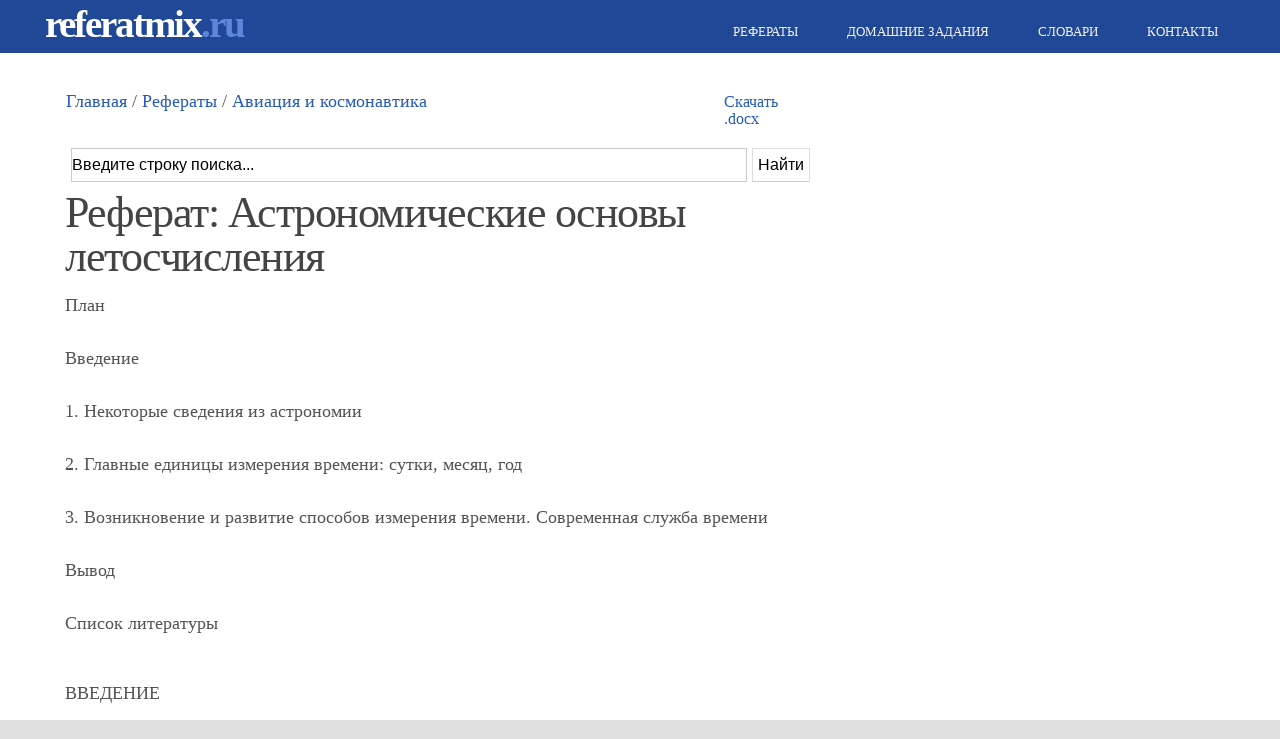

--- FILE ---
content_type: text/html; charset=UTF-8
request_url: https://www.referatmix.ru/referats/1/referatmix_84.htm
body_size: 15568
content:
<!doctype html><html><head><meta http-equiv="Content-Type" content="text/html; charset=utf-8"><title>Реферат: Астрономические основы летосчисления</title><meta property="og:type" content="website"><meta property="og:title" content="Реферат: Астрономические основы летосчисления"><meta property="og:url" content="https://www.referatmix.ru/referats/1/referatmix_84.htm"><meta property="og:image" content="https://www.referatmix.ru/brlogo.png"><script type="application/ld+json">
{
	"@context": "https://schema.org",
	"@graph":[
	{
		"@type":"WebSite",
		"@id":"https://www.referatmix.ru/#website",
		"url":"https://www.referatmix.ru",
		"name":"Банк рефератов, сочинений, шпаргалок, ГДЗ, словарей"
	},
	{
		"@type":"Article",
		"headline":"Реферат: Астрономические основы летосчисления",
		"description": "Реферат на тему: Авиация и космонавтика. Астрономические основы летосчисления",
		"datePublished": "2019-06-03",
		"dateModified": "2023-04-18",
		"mainEntityOfPage": {
			"@type": "WebPage",
			"isPartOf":{"@id":"https://www.referatmix.ru/#website"},
			"@id": "https://www.referatmix.ru/referats/1/referatmix_84.htm"
			}
	}
	]
}
</script><link rel="icon" href="/favicon.ico" type="image/x-icon"><link rel="shortcut icon" href="/favicon.ico" type="image/x-icon"><link rel="canonical" href="https://www.referatmix.ru/referats/1/referatmix_84.htm"><meta name="description" content="Реферат на тему: Авиация и космонавтика. Астрономические основы летосчисления"><link rel="stylesheet" href="../../css/reset.css" type="text/css"><style></style><link rel="stylesheet" href="../../css/st1.css" type="text/css"><link href="http://maxcdn.bootstrapcdn.com/font-awesome/4.1.0/css/font-awesome.min.css" rel="stylesheet"><!--[if lt IE 9]><script src="http://html5shiv.googlecode.com/svn/trunk/html5.js"></script><![endif]--><script type="text/javascript" src="../../js/jquery.js"></script><meta name="viewport" content="width=device-width, minimum-scale=1.0, maximum-scale=1.0"></head><body><div id="container">    <header> 	<div class="width">    		<div class="logotxt"><a href="/">referatmix<strong>.ru</strong></a></div>		<nav><ul class="sf-menu dropdown"><li><a href="/referats/index.htm"><i class="fa fa-briefcase"></i> Рефераты</a></li><li><a href="/gdz/index.htm"><i class="fa fa-briefcase"></i> Домашние задания</a></li><li><a href="/glossary/index.htm"><i class="fa fa-briefcase"></i> Словари</a></li><li><a href="/contacts.htm"><i class="fa fa-phone"></i> Контакты</a></li></ul> 		<div class="clear"></div>    		</nav>    		       	</div>	<div class="clear"></div>    </header>    <div id="body" class="width"> 	    <main id="content" class="two-column with-right-sidebar">	    <article>	<table class="noline" style="width:100%;"><tr><td class="noline" style="width:80%;"><div><a href="/">Главная</a> / <a href="../index.htm">Рефераты</a> /  <a href="../cat1_1.htm">Авиация и космонавтика</a></div></td><td style="width:10%;" align=left class="noline">&nbsp;</td><td style="width:5%;" align=left class="noline"><a href="referatmix_84.docx"><font size=3>Скачать .docx</font></a></td><td style="width:5%;" align=left class="noline">&nbsp;</td></tr></table> <div style="width: 100%; display: inline-block"><div class="ya-site-form ya-site-form_inited_no" onclick="return {'action':'https://www.referatmix.ru/search.htm','arrow':false,'bg':'transparent','fontsize':16,'fg':'#000000','language':'ru','logo':'rb','publicname':'Поиск по referatmix.ru','suggest':true,'target':'_self','tld':'ru','type':2,'usebigdictionary':true,'searchid':2285575,'input_fg':'#000000','input_bg':'#ffffff','input_fontStyle':'normal','input_fontWeight':'normal','input_placeholder':'Введите строку поиска...','input_placeholderColor':'#000000','input_borderColor':'#cccccc'}"><form action="https://yandex.ru/search/site/" method="get" target="_self" accept-charset="utf-8"><input type="hidden" name="searchid" value="2285575"/><input type="hidden" name="l10n" value="ru"/><input type="hidden" name="reqenc" value=""/><input style="height: 34px;" type="search" name="text" value=""/><input style="height: 34px;border: 1px solid #ddd;padding: 5px;color: #333333;background-color:#fff;font-family: Source Sans,sans-serif,Arial,Helvetica;border-bottom:1px solid #ccc;" type="submit" value="Поиск"/></form></div><style type="text/css">.ya-page_js_yes .ya-site-form_inited_no { display: none; }</style><script type="text/javascript">(function(w,d,c){var s=d.createElement('script'),h=d.getElementsByTagName('script')[0],e=d.documentElement;if((' '+e.className+' ').indexOf(' ya-page_js_yes ')===-1){e.className+=' ya-page_js_yes';}s.type='text/javascript';s.async=true;s.charset='utf-8';s.src=(d.location.protocol==='https:'?'https:':'http:')+'//site.yandex.net/v2.0/js/all.js';h.parentNode.insertBefore(s,h);(w[c]||(w[c]=[])).push(function(){Ya.Site.Form.init()})})(window,document,'yandex_site_callbacks');</script></div>

 <br>  <h1>Реферат: Астрономические основы летосчисления</h1><p>План</p><p>Введение</p><p>1. Некоторые сведения из астрономии</p><p>2. Главные единицы измерения времени: сутки, месяц, год</p><p>3. Возникновение и развитие способов измерения времени. Современная служба времени</p><p>Вывод</p><p>Список литературы</p><br><p>ВВЕДЕНИЕ</p><p>Одним из важнейших условий работы по восстановлению закономерного процесса развития человеческого общества является точная датировка исторических событий. На ранних стадиях развития исторической науки этому вопросу не придавали большого значения. Без проверки за истинные данные принимали те, которые значились в источниках, а если они указывались в старых системах летосчисления, то их очень приблизительно переводили на современные.</p><p>Постепенно выяснилось, что точная датировка событий— дело не столь простое, как это могло казаться. Почти у каждого народа была не только своя календарная система, но и своя исходная точка времясчисления. Для того, чтобы точно перевести даты, выраженные в источниках, на современную систему счета времени нужна большая предварительная работа.</p><br><p>1. Некоторые сведения из астрономии</p><p>Время—одна из форм существования материи. Мы редко вспоминаем это определение. Повседневное восприятие времени кажется таким естественным, не требующим раздумий. А вместе с тем, говоря словами академика А. Е. Ферсмана, &quot;трудно представить себе более простое и вместе с тем более сложное понятие, чем время...&quot;. Развитие общества, все явления окружающего мира, наши действия и поступки—все протекает во времени. Современная жизнь, процессы нашего развития и познания немыслимы без измерения времени.</p><p>Измерять время можно с помощью любых периодически повторяющихся явлений природы, но наиболее удобными для этого являются видимые чередования во взаиморасположении небесных светил и Земли. Чтобы понять, каким образом эти перемены связаны со счетом времени, необходимо вспомнить некоторые из сведений астрономии.</p><p>Современная наука дает представление об истинных размерах нашей солнечной системы, о ее месте во Вселенной. Однако при простом наблюдении все небесные тела выглядят одинаково далекими, как бы расположенными на внутренней поверхности огромного шара—небесной сферы, окружающего Землю. Абстрактное понятие &quot;небесная сфера&quot; используется в астрономии. При этом, поскольку наблюдателю открыта только половина сферы, существует условное ее деление на видимое и невидимое полушария.</p><p>Основанием полусферы служит условная плоскость, ограниченная линией горизонта. Перпендикуляр, восстановленный в месте наблюдения к плоскости горизонта, пересекает небесную сферу в точке, именуемой зенитом.</p><p>Вращение Земли вокруг оси с запада на восток приводит к видимому вращению всей небесной сферы в противоположном направлении вокруг условной оси мира, параллельной земной оси.</p><p>Точки условного пересечения оси мира и небесной сферы называются полюсами мира. На нашем рисунке представлен только северный полюс мира, который для жителей большинства территорий северного полушария нашей планеты отождествляется с Полярной звездой (а Малой Медведицы). Чем ближе к земному полюсу будет располагаться наблюдатель, тем большей будет высота Полярной звезды над горизонтом, а на северном полюсе она стоит в зените. Следовательно, по высоте полюса мира над горизонтом но измерить широту для точки наблюдения.</p><p>Линия, оставленная на земной поверхности условно проведенной плоскостью через точку наблюдения и земную ось, называется земным меридианом. Линию, условно проходящую через астрономическую обсерваторию в Гринвиче (Англия), считают нулевым, или начальным, меридианом. Положение наблюдателя относительно начального меридиана характеризуется долготой, т. е. углом между воображаемыми плоскостями гринвичского меридиана и меридиана места наблюдения. Долгота измеряется в градусах к западу и востоку от нулевого меридиана (от 0 до 180°), или в часах (от 0 до 12 часов).</p><p>Проекция земного меридиана на небесную сферу образует небесный меридиан. Вследствие кажущегося вращения небесной сферы вокруг оси мира (а в действительности из-за вращения Земли вокруг оси) каждая точка на ней в течение суток дважды пересекает небесный меридиан. Такие моменты называются кульминациями. Прохождение любой звезды через небесный меридиан к югу от северного полюса мирасчитается верхней ее кульминацией. Нижняя ее кульминация происходит в северной части меридиана и может быть ниже линии горизонта, т. е. быть невидимой.</p><p>Земля, вращаясь вокруг оси, одновременно движется вокруг Солнца. С этим обстоятельством связан ряд явлений, имеющих важное значение для измерения времени.</p><p>Солнце помещено в центре небесной сферы, ось мира расположена вертикально и разделена- по центру большим кругом — небесным экватором. Для земного наблюдателя вращение Земли вокруг Солнца . отмечается видимым перемещением Солнца на небесной сфере. Путь Солнца среди звезд совершается в течение года по кругу, именуемому эклиптикой. Двигаясь вдоль эклиптики, Солнце последовательно проецируется на 12 созвездий, расположенных вдоль эклиптики и составляющих так называемый Зодиакальный пояс: Водолей, Рыбы, Овен, Телец, Близнецы, Рак, Лев, Дева, Весы, Скорпион, Стрелец, Козерог. В каждом из зодиакальных созвездий Солнце находится около месяца.</p><p>Плоскость эклиптики наклонена к плоскости небесного экватора под углом 20°. Противолежащие точки их пересечений Си Е называются точками весеннего и осеннего равноденствий. В международном календаре им соответствуют даты около 21 марта и около 23 сентября. Точная привязка этих астрономических моментов календарю невозможна из-за явления так называемой прецессии — перемещения этих точек на небесной сфере за счет слабого колебания земной оси и связанного с этим смещения полюсов мира. Однако изменения, связанные с прецессией, незначительны и не оказывают влияния на счет земного времени<a href="#_ftn1" name="_ftnref1">[1]</a>.</p><p>На эклиптике фиксируются еще две противолежащие точки А и Д: самая северная — точка летнего солнцестояния (около 22 июня) и самая южная — точка зимнего солнцестояния (около 22 декабря).</p><p>Видимый суточный путь движения Солнца на небесной сфере неодинаков, так как зависит от годичного и суточного вращения Земли.</p><p>Важную роль в счете времени у многих народов играли и видимые изменения Луны. Луна, обращаясь вокруг Земли, одновременно движется и вокруг Солнца. Поскольку Луна светит только отраженным от Солнца светом, ее облик зависит от взаиморасположения Земли, Луны и Солнца.</p><p>Движение Луны вокруг Земли является очень сложным. Оба небесных тела вращаются вокруг общего центра тяжести и одновременно вокруг Солнца. Поэтому для практического измерения времени пользуются не периодом оборота Луны вокруг Земли, а периодом видимого обращений Луны по отношению к Солнцу, т.е. сменой лунных фаз. Этот период (от новолуния до новолуния) проходит за 29,53 средних солнечных суток и называется синодическим месяцем<a href="#_ftn2" name="_ftnref2">[2]</a>.</p><p>2. Главные единицы измерения времени: сутки, месяц, год</p><p>Люди очень рано начали использовать астрономические явления для измерения времени. Намного позднее они поняли, что основные единицы такого измерения не могут быть установлены произвольно, так как зависят от определенных астрономических закономерностей.</p><p>Одной из первых единиц измерения времени, естественно, были сутки, т. е. то время, в течение которого Солнце, появившись на небосклоне, &quot;обходит&quot; Землю и вновь появляется в первоначальной -точке. Деление суток на две части — дневную и ночную облегчало фиксацию этого отрезка времени. У разных народов время смены суток связывалось со сменой дня и ночи. Русское слово &quot;сутки&quot; происходит от древнего &quot;сутыкать&quot;, т. е. соединять две частив целое, в данном случае соединять ночь и день, свет и тьму. В древности началом суток часто считался восход Солнца (культ Солнца), у мусульман— заход Солнца (культ Луны), в наше время наиболее распространенной границей между сутками служит полночь, т. е. время, условно соответствующее нижней кульминации Солнца на данной территории.</p><p>Вращение Земли вокруг своей оси происходит равномерно, однако целый ряд причин затрудняют выбор критерия для точного определения суток. Поэтому существуют понятия: звездные сутки, истинные солнечные и средние солнечные сутки.</p><p>Звездные сутки определяются промежутком времени между двумя последовательными верхними кульминациями одной звезды. Их величина служит эталоном для измерения так называемого звездного времени, имеются соответственно и производные звездных суток (часы, минуты, секунды) и специальные звездные часы, без которых не обходится ни одна обсерватория в мире. Астрономии необходимо учитывать звездное время.</p><p>Обычный распорядок жизни тесно связан с другими, солнечными сутками, с солнечным временем. Солнечные сутки измеряются отрезком времени между последовательными верхними кульминациями Солнца. Продолжительность солнечных суток превышает звездные в среднем на 4 минуть Кроме того, солнечные сутки из-за неравномерности движения Земли по эллиптической орбите вокруг Солнца имеют переменную величину. Пользоваться ими в быту неудобно. Поэтому за эталон приняты абстрактные средние солнечные сутки, определяемые расчетным равномерным движением воображаемой точки (&quot;среднего Солнца&quot;) по небесному экватору вокруг Земли со средней скоростью движения истинного Солнца по эклиптике.</p><p>Промежуток времени между двумя последовательными кульминациями такого &quot;среднего Солнца&quot; называется средними солнечными сутками.</p><p>Все часы в повседневной жизни отрегулированы по среднему времени, среднее время лежит и в основе современных календарей. Среднее солнечное время, отсчитываемое от полуночи, называется гражданским временем.</p><p>В результате наклона эклиптики по отношению к плоскости небесного экватора и наклона оси вращения Земли по отношению к плоскости Земной орбиты продолжительность дня и ночи в течение года меняется. Только в период весеннего и осеннего равноденствий на всем земном шаре день равен ночи. В остальное время высота кульминаций Солнца ежедневно меняется, достигая для северного полушария максимума в период летнего солнцестояния и минимума в период зимнего солнцестояния.</p><p>Средние солнечные сутки, так же как и звездные, делятся на 24 часа, в каждом из которых по 60 минут, в минутах 60 секунд.</p><p>Более дробное деление суток впервые возникло в Древнем Вавилоне и основано на шестидесятиричной системе счета<a href="#_ftn3" name="_ftnref3">[3]</a>.</p><p>Поскольку сутки — сравнительно короткий промежуток времени, постепенно вырабатывались более крупные единицы его измерения. На первых порах счет велся с помощью пальцев. В результате этого появились такие единицы измерения времени, как десятидневки (декады) и двадцатидневки. Позднее утвердился счет, основанный на астрономических явлениях. За единицу измерения времени был принят промежуток между двумя одинаковыми фазами Луны. Так как легче всего было заметить появление после безлунных ночей узкого лунного серпа, этот момент было принято считать за начало нового месяца. Греки называли его неоменией, т. е. новолунием. Сутки, в течение которых наблюдался первый заход молодой Луны, считались началом календарного месяца у народов, ведущих счет по лунному календарю. Для хронологических расчетов важен промежуток времени, отделяющий истинное новолуние от неомении. В среднем он равен 36 часам.</p><p>Средняя продолжительность синодического месяца равна 29 дням, 12 часам, 44 минутам и 3 секундам. В практике построения календарей использовалась продолжительность в 29,5 суток, а набегавшая разница устранялась специальным введением дополнительных дней.</p><p>Месяцы солнечного календаря не связаны с фазами Луны, поэтому их продолжительность была произвольной (от 22 до 40 суток), но в среднем была близка (30—31 сутки) к продолжительности синодического месяца. Это обстоятельство до некоторой степени способствовало сохранению счета суток неделями. Семидневный отрезок времени (неделя) возник не только из-за почитания семерки богов, соответствовавших семи блуждающим небесным телам, но и потому, что семь суток составляли приблизительно четвертую часть лунного месяца.</p><p>Принятое в большинстве календарей количество месяцев в году (двенадцать) связано с двенадцатью зодиакальными созвездиями эклиптики. В названиях месяцев часто прослеживается их связь с определенными временами года, с более крупными единицами времени — сезонами.</p><p>Третья основная единица измерения времени (год) была менее ощутима, особенно в землях, лежащих ближе к экватору, где нет большой разницы между сезонами. Величина солнечного года, т. е. промежутка времени, за которое Земля совершает оборот вокруг Солнца, была с достаточной точностью рассчитана в Древнем Египте, где сезонные изменения природы имели исключительное значение в хозяйственной жизни страны. &quot;Необходимость вычислять периоды подъема и спада воды в Ниле создала египетскую астрономию&quot;.</p><p>Постепенно была определена величина так называемого тропического года, т. е. промежутка времени между двумя последовательными прохождениями центра Солнца через точку весеннего равноденствия. Для современных расчетов используется продолжительность года в 365 суток, 5 часов, 48 минут и 46 секунд.</p><p>В некоторых календарях счет лет идет по лунным годам, связанным с определенным количеством лунных месяцев и не имеющим отношения к тропическому году.</p><p>В современной практике широко применяется деление года не только на месяцы, но и на полугодия (6 месяцев) и кварталы (3 месяца).</p><p>3. Возникновение и развитие способов измерения времени. Современная служба времени</p><p>История не в состоянии ответить на вопрос о том, когда люди научились измерять время. Очевидно, первым способам измерения должно было предшествовать развитие абстрактного представления о времени, возникновение потребности измерять его. Нет сомнения, что эти предпосылки появлялись в процессе первичных коллективных действий, в трудовых операциях, связанных с периодическими явлениями природы. Наконец, чтобы измерить время, человек уже должен был уметь считать.</p><p>Учет времени, так же как и возникновение счета, можно отнести к разряду конвергентных явлений, т. е. таких, которые возникали независимо друг от друга у разных народов под влиянием сходных условий и требований развивающихся обществ. Судя по совершенству первых календарных систем, появившихся у многих народов уже в период неолита, начальные стадии процесса счета времени следует относить к более ранним периодам. Косвенным подтверждением этому может служить наличие первичного счета в эпоху верхнего палеолита.</p><p>Первой единицей измерения времени были сутки любопытный счет дням в VI в. до н.э. у персов описывает Геродот. Царь Дарий, отправляясь в поход на скифов, оставил воинам, охранявшим переправу через Дунай, своеобразный календарь — ремень с завязанными на нем узлами. Развязывая ежедневно по узлу, воины вели счет дням, прошедшим с начала похода. Оставшиеся узлы означали дни до планируемого возвращения царя. Разумеется, в эпоху Ахеменидов персам были знакомы и более совершенные системы счета времени, но для простых воинов пользование таким первобытным календарем было понятнее<a href="#_ftn4" name="_ftnref4">[4]</a>.</p><p>Очень рано возник и счет времени по чередованию фаз Луны. Но и оборот. Луны, лунный месяц, — сравнительно небольшая мера времени. Потребности древней хронологии были удовлетворены с появлением в счете лунного и солнечного годов. Счет дней внутри года, разделенного на двенадцать приблизительно равных периодов (месяцев), позволял создавать простейшие приспособления: деревянные, костяные, керамические таблицы — календари. У многих народов они сохранялись в быту вплоть до начала XX в., да и наши современные передвижные календарные таблицы восходят к этим простейшим приспособлениям<sup>.</sup>.</p><p>Наряду с портативными приспособлениями в древности создавали и монументальные календарные устройства, своеобразные каменные обсерватории, позволявшие сверять счет времени с астрономическими показателями. Таковы сооружения III тысячелетия до н. э. в Стоунхендже (Англия), каменный календарь близ г. Куско (Перу) и др.</p><p>В древности появились и первые способы измерения времени в пределах суток. Само восприятие времени в прошлом значительно отличалось от современного. Сегодня мы привыкли измерять время минутами и секундами, а средневековые часы имели на циферблате только часовую стрелку, минутная появилась в середине XVI в., а секундной еще не знали современники Пушкина.</p><p>Различные народы в разные эпохи делили сутки по-разному. Современная система деления их на 24 часа зародилась в Вавилоне, хотя официально ее ввел александрийский астроном Клавдий Птолемей, живший во II в. н.э.</p><p>Первые способы измерения времени в течение суток были связаны с Солнцем. Древнейшим и самым простым прибором, позволяющим измерить время по Солнцу, был гномон — вертикальный столб. По длине отбрасываемой им тени можно было определить время суток. Первое упоминание гномона относится -кVI в. до н. э.</p><p>Дальнейшее развитие идеи измерения времени по Солнцу представляет скафис — солнечные часы, указывающие время направлением тени, отбрасываемой на специальный циферблат вертикальной осью — стрелкой. Первый скафис был построен жрецом Беросом из Вавилона в III в. до н. э. Усовершенствование скафиса привело к изобретению горизонтальных солнечных часов, в которых осью — стрелкой служит ребро прямоугольного треугольника, ориентированного острым углом, равным широте места, где установлены часы, на юг.</p><p>У народов Азии с глубокой древности использовались песочные часы, где время измерялось количеством песка, пересыпающегося из одного сосуда в другой. Такие часы не связаны с Солнцем, они измеряют определенные небольшие промежутки времени, сосчитав которые можно установить время суток. Для отсчета коротких промежутков времени песочные часы используются в медицине и сейчас.</p><p>В Китае применялись так называемые огненные часы, где ход времени определялся равномерным сгоранием специальной свечи. Свечи с часовыми делениями знала и средневековая Европа, а на Руси короткие временные отрезки измеряли количеством сгоревших лучин.</p><p>В I тысячелетии до н.э. многие страны применяли водяные часы или &quot;клепсидры&quot;. С использованием этих часов связаны сохранившиеся до наших дней латинские обороты речи, звучащие в русском языке как &quot;не надо лить воду&quot;, или &quot;с тех пор много воды утекло&quot;.</p><p>Все описанные системы не отличались точностью, были неудобны, но до определенного времени удовлетворяли общество. Однако с развитием производительных сил, с появлением новых задач возникла потребность в более совершенных способах измерения времени. Важным шагом в этом отношении был переход к механическим часам, первое упоминание о которых встречается в византийских источниках в 578 г. Широкое практическое использование механических (колесных) часов в Европе относится к XI—XII вв. Обычно их устанавливали на башнях ратуш, связывая механизм часов с устройством звона или боя. Недостатком колесных часов была их громоздкость и малая точность хода. В России первые колесные часы были установлены в Московском Кремле в 1404 г. Часы Спасской, башни Кремля установил в 1624 г. при царе Михаиле Федоровиче механик Галловей. В 1706 г. по приказу Петра I они были заменены голландскими курантами, которые действуют и ныне.</p><p>Замена в колесных часах приводного груза пружиной позволила создать в началеXVI в. первые портативные экземпляры. Наконец, в 1640 г. Галилей предложил конструкцию маятниковых часов, которые вошли в обиход после смерти ученого<sup>1</sup>.</p><p>Маятниковые часы, повысившие точность хода до нескольких секунд в сутки, стали важным орудием в руках ученых, помогли астрономам произвести расчеты, определившие форму и размеры Земли.</p><p>Изобретение в середине XVIII в. англичанином Д. Гарисоном хронометра позволило определять точное время не только на суше, но и на море, что очень важно для выяснения долготы местоположения корабля. В большинстве современных бытовых часов используется принцип хронометра.</p><p>В настоящее время кварцевые, молекулярные, атомные и другие системы сверхточных устройств используются в специальных научных целях. Современные астрономические часы могут обеспечить точность хода До 0,002 секунд в сутки. Ведутся работы и по дальнейшему усовершенствованию приборов, измеряющих время.</p><p>Повседневный распорядок жизни людей земного шара согласован с суточным ходом времени. При этом определение средних солнечных суток связано с конкретным местом наблюдения за кульминациями Солнца. Следовательно, среднее солнечное время имеет разное значение для разных меридианов Земли. Это обстоятельство рождает проблему так называемого местного времени. Поскольку в течение суток небесная сфера совершает полный оборот, а сутки состоят из 24 часов, то в угловых единицах можно вычислить 360°: 24 =15°, т.е. за час небесная сфера совершает поворот на 15°. Значит, два пункта на Земле, отстоящие друг от друга на 15° долготы, будут иметь разницу в местном времени на 1 час.</p><p>В 1878 г. канадец С. Флеминг предложил ввести так называемое поясное время. Вся поверхность земного шара условно подразделялась на 24 часовых пояса, ограниченных меридианами, проведенными с интервалом в 15°. Для каждого пояса (от 0 до 23-го) устанавливалось местное время, соответствующее его среднему меридиану. За нулевой принят пояс, средним меридианом которого является гринвичский. Восточнее нулевого лежит первый пояс, затем второй и т. д. Поясное время изменяется скачком на 1 час при переходе из одного пояса в смежный.</p><p>Поясное время было принято на Международном астрономическом конгрессе и введено в 1883 г. в Канаде и США, а затем и в европейских странах. В СССР поясное время (от 2 до 12 пояса) было введено постановлением СНК от 17 января 1924 г.</p><p>С 1 марта 1957 г. введены границы часовых поясов, следующие не строго по меридиану, а совпадающие с границами краев и областей.</p><p>Во многих странах из экономических соображений вводят поправки в поясное время, переводя часы вперед на 1 и более часов. В нашей стране декретом Совнаркома СССР от 16 июля 1930 г. в целях более рационального использования рабочего дня и экономии электроэнергии также было введено так называемое декретное время. Оно опережает поясное на 1 час. Следовательно, если в Гринвиче (нулевой пояс) воемя 20 часов, в Москве (второй пояс) время: 20 + 2=22 часа + 1 декретного времени = 23 часа.</p><p>С 1981 г. в дополнение к декретному времени на территории СССР введен ежегодный сезонный перевод стрелок часов (с 1 апреля по 1 октября) на 1 час вперед. Местное время в указанный весенне-летний период будет опережать истинное поясное на 2 часа<a href="#_ftn5" name="_ftnref5">[5]</a>.</p><p>С часовыми поясами связана и так называемая линия перемены дат. Новые сутки повсеместно измеряют с полуночи. Чтобы избежать путаницы в счете дней, международным соглашением установлено: меридиан с долготой в 180° (12 часов), разграничивающий западное и восточное полушария Земли, 'считать линией перемены дат. На кораблях, пересекающих эту линию с запада на&quot; восток, один и тот же день считают дважды, а на судах, идущих в обратном направлении, пропускают один календарный день.</p><br><p>Вывод</p><p>Всякое действие в природе и обществе обладает пространственной и временной характеристикой, а следовательно, хронология абсолютно необходима для познания исторических процессов. В этих же положениях, четко выражена возможность познания не только общих свойств хронологии, таких, как длительность, асимметричность, необратимость, нецикличность, но и ее особенных свойств, присущих хронологии истории человеческого общества, позволяющих датировать события в единицах земного времени</p><br><p>Список литературы</p><p>1. Бережков Г. Хронология русского летосчисления. – М., 1963;</p><p>2. Володомонов Н. Календарь: прошлое, настоящее, будущее.. – М., 1976;</p><p>3. Володомонов Н. Календарь: прошлое, настоящее, будущее. – М., 1977; </p><p>4. Янин В. Л. Хронология. – М., 19</p><br><p><a href="#_ftnref1" name="_ftn1">[1]</a>Янин В. Л. Хронология. Стр. 15</p><p><a href="#_ftnref2" name="_ftn2">[2]</a>Володомонов Н. Календарь: прошлое, настоящее, будущее. Стр. 128</p><p><a href="#_ftnref3" name="_ftn3">[3]</a>Володомонов Н. Календарь: прошлое, настоящее, будущее. Стр. 88</p><p><a href="#_ftnref4" name="_ftn4">[4]</a>Володомонов Н. Календарь: прошлое, настоящее, будущее. Стр. 99</p><p><a href="#_ftnref5" name="_ftn5">[5]</a>Янин В. Л. Хронология. Стр. 28</p><script type="text/javascript" src="/js/share42.js"></script><div class="share42init"></div>				</article>        </main><aside class="sidebar small-sidebar right-sidebar"><div style="position:fixed;"></div></aside>    	<div class="clear"></div>    </div>﻿<footer><!-- Yandex.Metrika counter --><script type="text/javascript">    (function (d, w, c) {        (w[c] = w[c] || []).push(function() {            try {                w.yaCounter44662468 = new Ya.Metrika({                    id:44662468,                    clickmap:true,                    trackLinks:true,                    accurateTrackBounce:true                });            } catch(e) { }        });        var n = d.getElementsByTagName("script")[0],            s = d.createElement("script"),            f = function () { n.parentNode.insertBefore(s, n); };        s.type = "text/javascript";        s.async = true;        s.src = "https://mc.yandex.ru/metrika/watch.js";        if (w.opera == "[object Opera]") {            d.addEventListener("DOMContentLoaded", f, false);        } else { f(); }    })(document, window, "yandex_metrika_callbacks");</script><noscript><div><img src="https://mc.yandex.ru/watch/44662468" style="position:absolute; left:-9999px;" alt="" /></div></noscript><!-- /Yandex.Metrika counter --><div class="footer-bottom">            <p>2026&copy; ReferatMix.ru - Рефераты, готовые домашние задания, справочики и другие образовательные материалы</p>         </div></footer> </div>                                 </body></html>